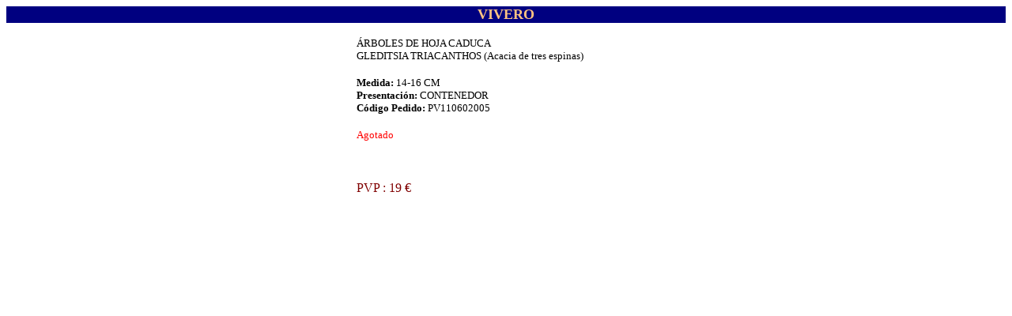

--- FILE ---
content_type: text/html; charset=UTF-8
request_url: https://patronatouned.almeria.es/Servicios/Vivero/vivero.nsf/e1f6ba3232fb51b9c1256a770064e979/ee39d9a50e66f382c1256a77002dad7b?OpenDocument
body_size: 3936
content:
<!DOCTYPE HTML PUBLIC "-//W3C//DTD HTML 4.01 Transitional//EN">
<html>
<head>
<title>Diputación Provincial de Almería</title>
<script language="JavaScript" type="text/javascript">
<!-- 
document._domino_target = "_self";
function _doClick(v, o, t) {
  var returnValue = false;
  var url="/Servicios/Vivero/vivero.nsf/e1f6ba3232fb51b9c1256a770064e979/ee39d9a50e66f382c1256a77002dad7b?OpenDocument&Click=" + v;
  if (o.href != null) {
    o.href = url;
    returnValue = true;
  } else {
    if (t == null)
      t = document._domino_target;
    window.open(url, t);
  }
  return returnValue;
}
// -->
</script>
</head>
<body text="#000000" bgcolor="#FFFFFF">

<form action="">
<table width="100%" border="0" cellspacing="0" cellpadding="0">
<tr valign="top"><td width="100%" bgcolor="#000080" valign="middle"><div align="center"><b><font size="4" color="#FFC281">VIVERO</font></b></div></td></tr>
</table>

<table width="100%" border="0" cellspacing="0" cellpadding="0">
<tr valign="top"><td width="33%"><font color="#FFFFFF">.</font></td><td width="2%"><img width="1" height="1" src="/icons/ecblank.gif" border="0" alt=""></td><td width="65%"><img width="1" height="1" src="/icons/ecblank.gif" border="0" alt=""></td></tr>

<tr valign="top"><td width="33%" rowspan="2"><img border=0 align=left src="/icons/ecblank.gif" width=200 height=200 ></td><td width="2%"><img width="1" height="1" src="/icons/ecblank.gif" border="0" alt=""></td><td width="65%"><font size="2">ÁRBOLES DE HOJA CADUCA</font><br>
<font size="2">GLEDITSIA TRIACANTHOS (Acacia de tres espinas)</font><br>
<br>

<table width="100%" border="0" cellspacing="0" cellpadding="0">
<tr valign="top"><td width="61%"><b><font size="2">Medida: </font></b><font size="2">14-16 CM</font><br>
<b><font size="2">Presentación: </font></b><font size="2">CONTENEDOR</font><br>
<b><font size="2">Código Pedido: </font></b><font size="2">PV110602005</font></td><td width="39%"><div align="center"></div></td></tr>
</table>
<font color="#FFFFFF">.</font><br>
<font size="2" color="#FF0000">Agotado</font></td></tr>

<tr valign="top"><td width="2%"><img width="1" height="1" src="/icons/ecblank.gif" border="0" alt=""></td><td width="65%" valign="bottom"><font color="#800000">PVP : 19 €</font> <br>
 </td></tr>
</table>
<font color="#FFFFFF">.</font>
<table width="100%" border="0" cellspacing="0" cellpadding="0">
<tr valign="top"><td width="100%" colspan="2"><img width="1" height="1" src="/icons/ecblank.gif" border="0" alt=""></td></tr>
</table>

<input name="Vivero_Sector" type="hidden" value="PV">
<input name="Vivero_Grupo" type="hidden" value="11">
<input name="Vivero_Subgrupo" type="hidden" value="06">
<input name="Vivero_Articulo" type="hidden" value="02005">
<input name="$V2AttachmentOptions" type="hidden" value="0">
<input name="Vivero_Precio_PVP" type="hidden" value=" Pts">
<input name="Vivero_Nuevo_Largo" type="hidden" value="65">
<input name="Vivero_entidad" type="hidden" value="Diputación Provincial de Almería">
<input name="Vivero_Rol" type="hidden" value="Vivero">
<input name="Vivero_Clasificador1" type="hidden" value="ÁRBOLES DE HOJA CADUCA">
<input name="Vivero_Clasificador2" type="hidden" value="GLEDITSIA TRIACANTHOS (Acacia de tres espinas)">
<input name="Vivero_Botanico" type="hidden" value="GLEDITSIA TRIACANTHOS 14-16 CONTENEDOR">
<input name="Vivero_Sinonimo" type="hidden" value="">
<input name="Vivero_Codigo" type="hidden" value="PV110602005">
<input name="Vivero_Medida" type="hidden" value="14-16 CM">
<input name="Vivero_Presentacion" type="hidden" value="CONTENEDOR">
<input name="Vivero_Pvp_Pts" type="hidden" value="">
<input name="Vivero_Pvp_Euros" type="hidden" value="19">
<input name="Vivero_Novedad" type="hidden" value="No">
<input name="Vivero_Agotado" type="hidden" value="Si">
<input name="Vivero_Largo" type="hidden" value="">
<input name="Vivero_Alto" type="hidden" value=""></form>
</body>
</html>
